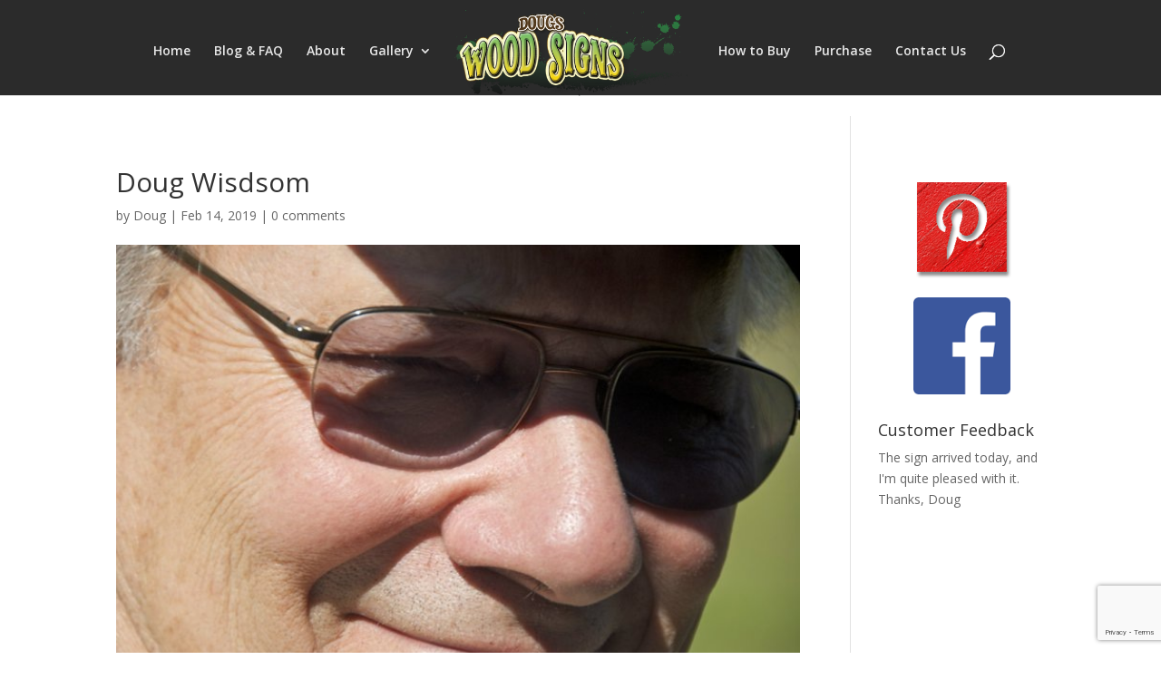

--- FILE ---
content_type: text/html; charset=utf-8
request_url: https://www.google.com/recaptcha/enterprise/anchor?ar=1&k=6Lc7bwAoAAAAAHYhOgZJQx6cfdarp7JDRbvWk7BH&co=aHR0cHM6Ly9kb3Vnc3dvb2RzaWducy5jb206NDQz&hl=en&v=PoyoqOPhxBO7pBk68S4YbpHZ&size=invisible&anchor-ms=20000&execute-ms=30000&cb=jvq4zcn67k01
body_size: 48482
content:
<!DOCTYPE HTML><html dir="ltr" lang="en"><head><meta http-equiv="Content-Type" content="text/html; charset=UTF-8">
<meta http-equiv="X-UA-Compatible" content="IE=edge">
<title>reCAPTCHA</title>
<style type="text/css">
/* cyrillic-ext */
@font-face {
  font-family: 'Roboto';
  font-style: normal;
  font-weight: 400;
  font-stretch: 100%;
  src: url(//fonts.gstatic.com/s/roboto/v48/KFO7CnqEu92Fr1ME7kSn66aGLdTylUAMa3GUBHMdazTgWw.woff2) format('woff2');
  unicode-range: U+0460-052F, U+1C80-1C8A, U+20B4, U+2DE0-2DFF, U+A640-A69F, U+FE2E-FE2F;
}
/* cyrillic */
@font-face {
  font-family: 'Roboto';
  font-style: normal;
  font-weight: 400;
  font-stretch: 100%;
  src: url(//fonts.gstatic.com/s/roboto/v48/KFO7CnqEu92Fr1ME7kSn66aGLdTylUAMa3iUBHMdazTgWw.woff2) format('woff2');
  unicode-range: U+0301, U+0400-045F, U+0490-0491, U+04B0-04B1, U+2116;
}
/* greek-ext */
@font-face {
  font-family: 'Roboto';
  font-style: normal;
  font-weight: 400;
  font-stretch: 100%;
  src: url(//fonts.gstatic.com/s/roboto/v48/KFO7CnqEu92Fr1ME7kSn66aGLdTylUAMa3CUBHMdazTgWw.woff2) format('woff2');
  unicode-range: U+1F00-1FFF;
}
/* greek */
@font-face {
  font-family: 'Roboto';
  font-style: normal;
  font-weight: 400;
  font-stretch: 100%;
  src: url(//fonts.gstatic.com/s/roboto/v48/KFO7CnqEu92Fr1ME7kSn66aGLdTylUAMa3-UBHMdazTgWw.woff2) format('woff2');
  unicode-range: U+0370-0377, U+037A-037F, U+0384-038A, U+038C, U+038E-03A1, U+03A3-03FF;
}
/* math */
@font-face {
  font-family: 'Roboto';
  font-style: normal;
  font-weight: 400;
  font-stretch: 100%;
  src: url(//fonts.gstatic.com/s/roboto/v48/KFO7CnqEu92Fr1ME7kSn66aGLdTylUAMawCUBHMdazTgWw.woff2) format('woff2');
  unicode-range: U+0302-0303, U+0305, U+0307-0308, U+0310, U+0312, U+0315, U+031A, U+0326-0327, U+032C, U+032F-0330, U+0332-0333, U+0338, U+033A, U+0346, U+034D, U+0391-03A1, U+03A3-03A9, U+03B1-03C9, U+03D1, U+03D5-03D6, U+03F0-03F1, U+03F4-03F5, U+2016-2017, U+2034-2038, U+203C, U+2040, U+2043, U+2047, U+2050, U+2057, U+205F, U+2070-2071, U+2074-208E, U+2090-209C, U+20D0-20DC, U+20E1, U+20E5-20EF, U+2100-2112, U+2114-2115, U+2117-2121, U+2123-214F, U+2190, U+2192, U+2194-21AE, U+21B0-21E5, U+21F1-21F2, U+21F4-2211, U+2213-2214, U+2216-22FF, U+2308-230B, U+2310, U+2319, U+231C-2321, U+2336-237A, U+237C, U+2395, U+239B-23B7, U+23D0, U+23DC-23E1, U+2474-2475, U+25AF, U+25B3, U+25B7, U+25BD, U+25C1, U+25CA, U+25CC, U+25FB, U+266D-266F, U+27C0-27FF, U+2900-2AFF, U+2B0E-2B11, U+2B30-2B4C, U+2BFE, U+3030, U+FF5B, U+FF5D, U+1D400-1D7FF, U+1EE00-1EEFF;
}
/* symbols */
@font-face {
  font-family: 'Roboto';
  font-style: normal;
  font-weight: 400;
  font-stretch: 100%;
  src: url(//fonts.gstatic.com/s/roboto/v48/KFO7CnqEu92Fr1ME7kSn66aGLdTylUAMaxKUBHMdazTgWw.woff2) format('woff2');
  unicode-range: U+0001-000C, U+000E-001F, U+007F-009F, U+20DD-20E0, U+20E2-20E4, U+2150-218F, U+2190, U+2192, U+2194-2199, U+21AF, U+21E6-21F0, U+21F3, U+2218-2219, U+2299, U+22C4-22C6, U+2300-243F, U+2440-244A, U+2460-24FF, U+25A0-27BF, U+2800-28FF, U+2921-2922, U+2981, U+29BF, U+29EB, U+2B00-2BFF, U+4DC0-4DFF, U+FFF9-FFFB, U+10140-1018E, U+10190-1019C, U+101A0, U+101D0-101FD, U+102E0-102FB, U+10E60-10E7E, U+1D2C0-1D2D3, U+1D2E0-1D37F, U+1F000-1F0FF, U+1F100-1F1AD, U+1F1E6-1F1FF, U+1F30D-1F30F, U+1F315, U+1F31C, U+1F31E, U+1F320-1F32C, U+1F336, U+1F378, U+1F37D, U+1F382, U+1F393-1F39F, U+1F3A7-1F3A8, U+1F3AC-1F3AF, U+1F3C2, U+1F3C4-1F3C6, U+1F3CA-1F3CE, U+1F3D4-1F3E0, U+1F3ED, U+1F3F1-1F3F3, U+1F3F5-1F3F7, U+1F408, U+1F415, U+1F41F, U+1F426, U+1F43F, U+1F441-1F442, U+1F444, U+1F446-1F449, U+1F44C-1F44E, U+1F453, U+1F46A, U+1F47D, U+1F4A3, U+1F4B0, U+1F4B3, U+1F4B9, U+1F4BB, U+1F4BF, U+1F4C8-1F4CB, U+1F4D6, U+1F4DA, U+1F4DF, U+1F4E3-1F4E6, U+1F4EA-1F4ED, U+1F4F7, U+1F4F9-1F4FB, U+1F4FD-1F4FE, U+1F503, U+1F507-1F50B, U+1F50D, U+1F512-1F513, U+1F53E-1F54A, U+1F54F-1F5FA, U+1F610, U+1F650-1F67F, U+1F687, U+1F68D, U+1F691, U+1F694, U+1F698, U+1F6AD, U+1F6B2, U+1F6B9-1F6BA, U+1F6BC, U+1F6C6-1F6CF, U+1F6D3-1F6D7, U+1F6E0-1F6EA, U+1F6F0-1F6F3, U+1F6F7-1F6FC, U+1F700-1F7FF, U+1F800-1F80B, U+1F810-1F847, U+1F850-1F859, U+1F860-1F887, U+1F890-1F8AD, U+1F8B0-1F8BB, U+1F8C0-1F8C1, U+1F900-1F90B, U+1F93B, U+1F946, U+1F984, U+1F996, U+1F9E9, U+1FA00-1FA6F, U+1FA70-1FA7C, U+1FA80-1FA89, U+1FA8F-1FAC6, U+1FACE-1FADC, U+1FADF-1FAE9, U+1FAF0-1FAF8, U+1FB00-1FBFF;
}
/* vietnamese */
@font-face {
  font-family: 'Roboto';
  font-style: normal;
  font-weight: 400;
  font-stretch: 100%;
  src: url(//fonts.gstatic.com/s/roboto/v48/KFO7CnqEu92Fr1ME7kSn66aGLdTylUAMa3OUBHMdazTgWw.woff2) format('woff2');
  unicode-range: U+0102-0103, U+0110-0111, U+0128-0129, U+0168-0169, U+01A0-01A1, U+01AF-01B0, U+0300-0301, U+0303-0304, U+0308-0309, U+0323, U+0329, U+1EA0-1EF9, U+20AB;
}
/* latin-ext */
@font-face {
  font-family: 'Roboto';
  font-style: normal;
  font-weight: 400;
  font-stretch: 100%;
  src: url(//fonts.gstatic.com/s/roboto/v48/KFO7CnqEu92Fr1ME7kSn66aGLdTylUAMa3KUBHMdazTgWw.woff2) format('woff2');
  unicode-range: U+0100-02BA, U+02BD-02C5, U+02C7-02CC, U+02CE-02D7, U+02DD-02FF, U+0304, U+0308, U+0329, U+1D00-1DBF, U+1E00-1E9F, U+1EF2-1EFF, U+2020, U+20A0-20AB, U+20AD-20C0, U+2113, U+2C60-2C7F, U+A720-A7FF;
}
/* latin */
@font-face {
  font-family: 'Roboto';
  font-style: normal;
  font-weight: 400;
  font-stretch: 100%;
  src: url(//fonts.gstatic.com/s/roboto/v48/KFO7CnqEu92Fr1ME7kSn66aGLdTylUAMa3yUBHMdazQ.woff2) format('woff2');
  unicode-range: U+0000-00FF, U+0131, U+0152-0153, U+02BB-02BC, U+02C6, U+02DA, U+02DC, U+0304, U+0308, U+0329, U+2000-206F, U+20AC, U+2122, U+2191, U+2193, U+2212, U+2215, U+FEFF, U+FFFD;
}
/* cyrillic-ext */
@font-face {
  font-family: 'Roboto';
  font-style: normal;
  font-weight: 500;
  font-stretch: 100%;
  src: url(//fonts.gstatic.com/s/roboto/v48/KFO7CnqEu92Fr1ME7kSn66aGLdTylUAMa3GUBHMdazTgWw.woff2) format('woff2');
  unicode-range: U+0460-052F, U+1C80-1C8A, U+20B4, U+2DE0-2DFF, U+A640-A69F, U+FE2E-FE2F;
}
/* cyrillic */
@font-face {
  font-family: 'Roboto';
  font-style: normal;
  font-weight: 500;
  font-stretch: 100%;
  src: url(//fonts.gstatic.com/s/roboto/v48/KFO7CnqEu92Fr1ME7kSn66aGLdTylUAMa3iUBHMdazTgWw.woff2) format('woff2');
  unicode-range: U+0301, U+0400-045F, U+0490-0491, U+04B0-04B1, U+2116;
}
/* greek-ext */
@font-face {
  font-family: 'Roboto';
  font-style: normal;
  font-weight: 500;
  font-stretch: 100%;
  src: url(//fonts.gstatic.com/s/roboto/v48/KFO7CnqEu92Fr1ME7kSn66aGLdTylUAMa3CUBHMdazTgWw.woff2) format('woff2');
  unicode-range: U+1F00-1FFF;
}
/* greek */
@font-face {
  font-family: 'Roboto';
  font-style: normal;
  font-weight: 500;
  font-stretch: 100%;
  src: url(//fonts.gstatic.com/s/roboto/v48/KFO7CnqEu92Fr1ME7kSn66aGLdTylUAMa3-UBHMdazTgWw.woff2) format('woff2');
  unicode-range: U+0370-0377, U+037A-037F, U+0384-038A, U+038C, U+038E-03A1, U+03A3-03FF;
}
/* math */
@font-face {
  font-family: 'Roboto';
  font-style: normal;
  font-weight: 500;
  font-stretch: 100%;
  src: url(//fonts.gstatic.com/s/roboto/v48/KFO7CnqEu92Fr1ME7kSn66aGLdTylUAMawCUBHMdazTgWw.woff2) format('woff2');
  unicode-range: U+0302-0303, U+0305, U+0307-0308, U+0310, U+0312, U+0315, U+031A, U+0326-0327, U+032C, U+032F-0330, U+0332-0333, U+0338, U+033A, U+0346, U+034D, U+0391-03A1, U+03A3-03A9, U+03B1-03C9, U+03D1, U+03D5-03D6, U+03F0-03F1, U+03F4-03F5, U+2016-2017, U+2034-2038, U+203C, U+2040, U+2043, U+2047, U+2050, U+2057, U+205F, U+2070-2071, U+2074-208E, U+2090-209C, U+20D0-20DC, U+20E1, U+20E5-20EF, U+2100-2112, U+2114-2115, U+2117-2121, U+2123-214F, U+2190, U+2192, U+2194-21AE, U+21B0-21E5, U+21F1-21F2, U+21F4-2211, U+2213-2214, U+2216-22FF, U+2308-230B, U+2310, U+2319, U+231C-2321, U+2336-237A, U+237C, U+2395, U+239B-23B7, U+23D0, U+23DC-23E1, U+2474-2475, U+25AF, U+25B3, U+25B7, U+25BD, U+25C1, U+25CA, U+25CC, U+25FB, U+266D-266F, U+27C0-27FF, U+2900-2AFF, U+2B0E-2B11, U+2B30-2B4C, U+2BFE, U+3030, U+FF5B, U+FF5D, U+1D400-1D7FF, U+1EE00-1EEFF;
}
/* symbols */
@font-face {
  font-family: 'Roboto';
  font-style: normal;
  font-weight: 500;
  font-stretch: 100%;
  src: url(//fonts.gstatic.com/s/roboto/v48/KFO7CnqEu92Fr1ME7kSn66aGLdTylUAMaxKUBHMdazTgWw.woff2) format('woff2');
  unicode-range: U+0001-000C, U+000E-001F, U+007F-009F, U+20DD-20E0, U+20E2-20E4, U+2150-218F, U+2190, U+2192, U+2194-2199, U+21AF, U+21E6-21F0, U+21F3, U+2218-2219, U+2299, U+22C4-22C6, U+2300-243F, U+2440-244A, U+2460-24FF, U+25A0-27BF, U+2800-28FF, U+2921-2922, U+2981, U+29BF, U+29EB, U+2B00-2BFF, U+4DC0-4DFF, U+FFF9-FFFB, U+10140-1018E, U+10190-1019C, U+101A0, U+101D0-101FD, U+102E0-102FB, U+10E60-10E7E, U+1D2C0-1D2D3, U+1D2E0-1D37F, U+1F000-1F0FF, U+1F100-1F1AD, U+1F1E6-1F1FF, U+1F30D-1F30F, U+1F315, U+1F31C, U+1F31E, U+1F320-1F32C, U+1F336, U+1F378, U+1F37D, U+1F382, U+1F393-1F39F, U+1F3A7-1F3A8, U+1F3AC-1F3AF, U+1F3C2, U+1F3C4-1F3C6, U+1F3CA-1F3CE, U+1F3D4-1F3E0, U+1F3ED, U+1F3F1-1F3F3, U+1F3F5-1F3F7, U+1F408, U+1F415, U+1F41F, U+1F426, U+1F43F, U+1F441-1F442, U+1F444, U+1F446-1F449, U+1F44C-1F44E, U+1F453, U+1F46A, U+1F47D, U+1F4A3, U+1F4B0, U+1F4B3, U+1F4B9, U+1F4BB, U+1F4BF, U+1F4C8-1F4CB, U+1F4D6, U+1F4DA, U+1F4DF, U+1F4E3-1F4E6, U+1F4EA-1F4ED, U+1F4F7, U+1F4F9-1F4FB, U+1F4FD-1F4FE, U+1F503, U+1F507-1F50B, U+1F50D, U+1F512-1F513, U+1F53E-1F54A, U+1F54F-1F5FA, U+1F610, U+1F650-1F67F, U+1F687, U+1F68D, U+1F691, U+1F694, U+1F698, U+1F6AD, U+1F6B2, U+1F6B9-1F6BA, U+1F6BC, U+1F6C6-1F6CF, U+1F6D3-1F6D7, U+1F6E0-1F6EA, U+1F6F0-1F6F3, U+1F6F7-1F6FC, U+1F700-1F7FF, U+1F800-1F80B, U+1F810-1F847, U+1F850-1F859, U+1F860-1F887, U+1F890-1F8AD, U+1F8B0-1F8BB, U+1F8C0-1F8C1, U+1F900-1F90B, U+1F93B, U+1F946, U+1F984, U+1F996, U+1F9E9, U+1FA00-1FA6F, U+1FA70-1FA7C, U+1FA80-1FA89, U+1FA8F-1FAC6, U+1FACE-1FADC, U+1FADF-1FAE9, U+1FAF0-1FAF8, U+1FB00-1FBFF;
}
/* vietnamese */
@font-face {
  font-family: 'Roboto';
  font-style: normal;
  font-weight: 500;
  font-stretch: 100%;
  src: url(//fonts.gstatic.com/s/roboto/v48/KFO7CnqEu92Fr1ME7kSn66aGLdTylUAMa3OUBHMdazTgWw.woff2) format('woff2');
  unicode-range: U+0102-0103, U+0110-0111, U+0128-0129, U+0168-0169, U+01A0-01A1, U+01AF-01B0, U+0300-0301, U+0303-0304, U+0308-0309, U+0323, U+0329, U+1EA0-1EF9, U+20AB;
}
/* latin-ext */
@font-face {
  font-family: 'Roboto';
  font-style: normal;
  font-weight: 500;
  font-stretch: 100%;
  src: url(//fonts.gstatic.com/s/roboto/v48/KFO7CnqEu92Fr1ME7kSn66aGLdTylUAMa3KUBHMdazTgWw.woff2) format('woff2');
  unicode-range: U+0100-02BA, U+02BD-02C5, U+02C7-02CC, U+02CE-02D7, U+02DD-02FF, U+0304, U+0308, U+0329, U+1D00-1DBF, U+1E00-1E9F, U+1EF2-1EFF, U+2020, U+20A0-20AB, U+20AD-20C0, U+2113, U+2C60-2C7F, U+A720-A7FF;
}
/* latin */
@font-face {
  font-family: 'Roboto';
  font-style: normal;
  font-weight: 500;
  font-stretch: 100%;
  src: url(//fonts.gstatic.com/s/roboto/v48/KFO7CnqEu92Fr1ME7kSn66aGLdTylUAMa3yUBHMdazQ.woff2) format('woff2');
  unicode-range: U+0000-00FF, U+0131, U+0152-0153, U+02BB-02BC, U+02C6, U+02DA, U+02DC, U+0304, U+0308, U+0329, U+2000-206F, U+20AC, U+2122, U+2191, U+2193, U+2212, U+2215, U+FEFF, U+FFFD;
}
/* cyrillic-ext */
@font-face {
  font-family: 'Roboto';
  font-style: normal;
  font-weight: 900;
  font-stretch: 100%;
  src: url(//fonts.gstatic.com/s/roboto/v48/KFO7CnqEu92Fr1ME7kSn66aGLdTylUAMa3GUBHMdazTgWw.woff2) format('woff2');
  unicode-range: U+0460-052F, U+1C80-1C8A, U+20B4, U+2DE0-2DFF, U+A640-A69F, U+FE2E-FE2F;
}
/* cyrillic */
@font-face {
  font-family: 'Roboto';
  font-style: normal;
  font-weight: 900;
  font-stretch: 100%;
  src: url(//fonts.gstatic.com/s/roboto/v48/KFO7CnqEu92Fr1ME7kSn66aGLdTylUAMa3iUBHMdazTgWw.woff2) format('woff2');
  unicode-range: U+0301, U+0400-045F, U+0490-0491, U+04B0-04B1, U+2116;
}
/* greek-ext */
@font-face {
  font-family: 'Roboto';
  font-style: normal;
  font-weight: 900;
  font-stretch: 100%;
  src: url(//fonts.gstatic.com/s/roboto/v48/KFO7CnqEu92Fr1ME7kSn66aGLdTylUAMa3CUBHMdazTgWw.woff2) format('woff2');
  unicode-range: U+1F00-1FFF;
}
/* greek */
@font-face {
  font-family: 'Roboto';
  font-style: normal;
  font-weight: 900;
  font-stretch: 100%;
  src: url(//fonts.gstatic.com/s/roboto/v48/KFO7CnqEu92Fr1ME7kSn66aGLdTylUAMa3-UBHMdazTgWw.woff2) format('woff2');
  unicode-range: U+0370-0377, U+037A-037F, U+0384-038A, U+038C, U+038E-03A1, U+03A3-03FF;
}
/* math */
@font-face {
  font-family: 'Roboto';
  font-style: normal;
  font-weight: 900;
  font-stretch: 100%;
  src: url(//fonts.gstatic.com/s/roboto/v48/KFO7CnqEu92Fr1ME7kSn66aGLdTylUAMawCUBHMdazTgWw.woff2) format('woff2');
  unicode-range: U+0302-0303, U+0305, U+0307-0308, U+0310, U+0312, U+0315, U+031A, U+0326-0327, U+032C, U+032F-0330, U+0332-0333, U+0338, U+033A, U+0346, U+034D, U+0391-03A1, U+03A3-03A9, U+03B1-03C9, U+03D1, U+03D5-03D6, U+03F0-03F1, U+03F4-03F5, U+2016-2017, U+2034-2038, U+203C, U+2040, U+2043, U+2047, U+2050, U+2057, U+205F, U+2070-2071, U+2074-208E, U+2090-209C, U+20D0-20DC, U+20E1, U+20E5-20EF, U+2100-2112, U+2114-2115, U+2117-2121, U+2123-214F, U+2190, U+2192, U+2194-21AE, U+21B0-21E5, U+21F1-21F2, U+21F4-2211, U+2213-2214, U+2216-22FF, U+2308-230B, U+2310, U+2319, U+231C-2321, U+2336-237A, U+237C, U+2395, U+239B-23B7, U+23D0, U+23DC-23E1, U+2474-2475, U+25AF, U+25B3, U+25B7, U+25BD, U+25C1, U+25CA, U+25CC, U+25FB, U+266D-266F, U+27C0-27FF, U+2900-2AFF, U+2B0E-2B11, U+2B30-2B4C, U+2BFE, U+3030, U+FF5B, U+FF5D, U+1D400-1D7FF, U+1EE00-1EEFF;
}
/* symbols */
@font-face {
  font-family: 'Roboto';
  font-style: normal;
  font-weight: 900;
  font-stretch: 100%;
  src: url(//fonts.gstatic.com/s/roboto/v48/KFO7CnqEu92Fr1ME7kSn66aGLdTylUAMaxKUBHMdazTgWw.woff2) format('woff2');
  unicode-range: U+0001-000C, U+000E-001F, U+007F-009F, U+20DD-20E0, U+20E2-20E4, U+2150-218F, U+2190, U+2192, U+2194-2199, U+21AF, U+21E6-21F0, U+21F3, U+2218-2219, U+2299, U+22C4-22C6, U+2300-243F, U+2440-244A, U+2460-24FF, U+25A0-27BF, U+2800-28FF, U+2921-2922, U+2981, U+29BF, U+29EB, U+2B00-2BFF, U+4DC0-4DFF, U+FFF9-FFFB, U+10140-1018E, U+10190-1019C, U+101A0, U+101D0-101FD, U+102E0-102FB, U+10E60-10E7E, U+1D2C0-1D2D3, U+1D2E0-1D37F, U+1F000-1F0FF, U+1F100-1F1AD, U+1F1E6-1F1FF, U+1F30D-1F30F, U+1F315, U+1F31C, U+1F31E, U+1F320-1F32C, U+1F336, U+1F378, U+1F37D, U+1F382, U+1F393-1F39F, U+1F3A7-1F3A8, U+1F3AC-1F3AF, U+1F3C2, U+1F3C4-1F3C6, U+1F3CA-1F3CE, U+1F3D4-1F3E0, U+1F3ED, U+1F3F1-1F3F3, U+1F3F5-1F3F7, U+1F408, U+1F415, U+1F41F, U+1F426, U+1F43F, U+1F441-1F442, U+1F444, U+1F446-1F449, U+1F44C-1F44E, U+1F453, U+1F46A, U+1F47D, U+1F4A3, U+1F4B0, U+1F4B3, U+1F4B9, U+1F4BB, U+1F4BF, U+1F4C8-1F4CB, U+1F4D6, U+1F4DA, U+1F4DF, U+1F4E3-1F4E6, U+1F4EA-1F4ED, U+1F4F7, U+1F4F9-1F4FB, U+1F4FD-1F4FE, U+1F503, U+1F507-1F50B, U+1F50D, U+1F512-1F513, U+1F53E-1F54A, U+1F54F-1F5FA, U+1F610, U+1F650-1F67F, U+1F687, U+1F68D, U+1F691, U+1F694, U+1F698, U+1F6AD, U+1F6B2, U+1F6B9-1F6BA, U+1F6BC, U+1F6C6-1F6CF, U+1F6D3-1F6D7, U+1F6E0-1F6EA, U+1F6F0-1F6F3, U+1F6F7-1F6FC, U+1F700-1F7FF, U+1F800-1F80B, U+1F810-1F847, U+1F850-1F859, U+1F860-1F887, U+1F890-1F8AD, U+1F8B0-1F8BB, U+1F8C0-1F8C1, U+1F900-1F90B, U+1F93B, U+1F946, U+1F984, U+1F996, U+1F9E9, U+1FA00-1FA6F, U+1FA70-1FA7C, U+1FA80-1FA89, U+1FA8F-1FAC6, U+1FACE-1FADC, U+1FADF-1FAE9, U+1FAF0-1FAF8, U+1FB00-1FBFF;
}
/* vietnamese */
@font-face {
  font-family: 'Roboto';
  font-style: normal;
  font-weight: 900;
  font-stretch: 100%;
  src: url(//fonts.gstatic.com/s/roboto/v48/KFO7CnqEu92Fr1ME7kSn66aGLdTylUAMa3OUBHMdazTgWw.woff2) format('woff2');
  unicode-range: U+0102-0103, U+0110-0111, U+0128-0129, U+0168-0169, U+01A0-01A1, U+01AF-01B0, U+0300-0301, U+0303-0304, U+0308-0309, U+0323, U+0329, U+1EA0-1EF9, U+20AB;
}
/* latin-ext */
@font-face {
  font-family: 'Roboto';
  font-style: normal;
  font-weight: 900;
  font-stretch: 100%;
  src: url(//fonts.gstatic.com/s/roboto/v48/KFO7CnqEu92Fr1ME7kSn66aGLdTylUAMa3KUBHMdazTgWw.woff2) format('woff2');
  unicode-range: U+0100-02BA, U+02BD-02C5, U+02C7-02CC, U+02CE-02D7, U+02DD-02FF, U+0304, U+0308, U+0329, U+1D00-1DBF, U+1E00-1E9F, U+1EF2-1EFF, U+2020, U+20A0-20AB, U+20AD-20C0, U+2113, U+2C60-2C7F, U+A720-A7FF;
}
/* latin */
@font-face {
  font-family: 'Roboto';
  font-style: normal;
  font-weight: 900;
  font-stretch: 100%;
  src: url(//fonts.gstatic.com/s/roboto/v48/KFO7CnqEu92Fr1ME7kSn66aGLdTylUAMa3yUBHMdazQ.woff2) format('woff2');
  unicode-range: U+0000-00FF, U+0131, U+0152-0153, U+02BB-02BC, U+02C6, U+02DA, U+02DC, U+0304, U+0308, U+0329, U+2000-206F, U+20AC, U+2122, U+2191, U+2193, U+2212, U+2215, U+FEFF, U+FFFD;
}

</style>
<link rel="stylesheet" type="text/css" href="https://www.gstatic.com/recaptcha/releases/PoyoqOPhxBO7pBk68S4YbpHZ/styles__ltr.css">
<script nonce="vbj4pV9D6ajr567xoG4xvg" type="text/javascript">window['__recaptcha_api'] = 'https://www.google.com/recaptcha/enterprise/';</script>
<script type="text/javascript" src="https://www.gstatic.com/recaptcha/releases/PoyoqOPhxBO7pBk68S4YbpHZ/recaptcha__en.js" nonce="vbj4pV9D6ajr567xoG4xvg">
      
    </script></head>
<body><div id="rc-anchor-alert" class="rc-anchor-alert"></div>
<input type="hidden" id="recaptcha-token" value="[base64]">
<script type="text/javascript" nonce="vbj4pV9D6ajr567xoG4xvg">
      recaptcha.anchor.Main.init("[\x22ainput\x22,[\x22bgdata\x22,\x22\x22,\[base64]/[base64]/UltIKytdPWE6KGE8MjA0OD9SW0grK109YT4+NnwxOTI6KChhJjY0NTEyKT09NTUyOTYmJnErMTxoLmxlbmd0aCYmKGguY2hhckNvZGVBdChxKzEpJjY0NTEyKT09NTYzMjA/[base64]/MjU1OlI/[base64]/[base64]/[base64]/[base64]/[base64]/[base64]/[base64]/[base64]/[base64]/[base64]\x22,\[base64]\\u003d\x22,\x22FMKnYw7DmMKlK13Co8K9JMOBEFDDosKHw4doBcKXw5pSwprDoFFnw77Ct3PDiF/Ck8KKw4nClCZBCsOCw44pTwXCh8K9M3Q1w7w6G8OPRRd8QsODwrl1VMKmw6vDnl/[base64]/[base64]/Dj8O9wp7CtcOfSAg3w6XCnsOhw4XDvSIPNCNuw4/DjcOvCm/DpHTDrsOoRUfCicODbMKiwp/Dp8Ofw6XCjMKJwo1yw7c9wqdkw5LDpl3CsETDsnrDicKtw4PDhyJRwrZNYsK9OsKcIMOewoPCl8KEXcKgwqFJNW50LcKHL8OCw5QVwqZPQ8KBwqALQxFCw55EWMK0wrkNw6HDtU9pYgPDtcOKwq/Co8OyOxrCmsOmwq81wqErw6heJ8O2Z3lCKsOmQcKwC8OqFwrCvlEFw5PDkVEfw5Bjwr0Uw6DCtHMcLcO3wpLDpEg0w7vCklzCncKaLG3Dl8OBJ1hxdXMRDMKowpPDtXPCgsOow43DslnDvcOyRArDoxBCwqtbw65lwr7CgMKMwogqCsKVSRvCjC/CqinCiADDiXkPw5/DmcKuADIew40tfMO9wrIAY8O5T3ZnQMOOPcOFSMOXwp7CnGzCj0YuB8ORKwjCqsK/wpjDv2VZwp59HsOAPcOfw7HDuTRsw4HDr1pGw6DCksKswrDDrcOPwqPCnVzDtChHw5/CsDXCo8KAAHwBw5nDl8K/PnbCu8Ktw4UWBFTDvnTCgsKVwrLCmzcLwrPCuj7CpMOxw545wrQHw7/DrQMeFsKvw7bDj2goP8OfZcKcNw7DisKfSCzCgcKVw4crwokwLQHCisOtwpJ4YsOJwpsMWsOlSsOoGMOGCyZ3w7kgwrUfw7PDmGPDmj/ChcKcwrjCh8KFOsKxw7/Cti/Dn8OtXsOZXBcFEjkxEsKzwqjCriBaw5rCqFnCkjnCtB8uwrfDisKkw4VFHlATw6jCulHDrsK9JBMSwrVvb8Kzw5Iawokmw7vDukHDqnwCw6UBwpI7w7DDq8O0woLDssKGw4QJFcKyw6XCmn7DnsOuf2XCl0rCr8OLFQjCuMKmZ1/ChMO8wpwTIhw0woTDhEgRd8ODWcOGwrfCpWzCk8KiWMOzwqfDqD9PMT/CsT3DisKuwptlwoLCq8OEwrLDgQrDgcOdwoDCnSIRwp/CkSPDtsKjXCQSATbDv8OySSPDqsOSw6ACw6HCqGgyw59Jw6bCvCHCmMKnw4/DqMOQPsOkLcOVBsOkEcKFw4dfYsOgw4fDtjJpDsO8dcK6UMO7AcO7Ui7CjMKAwpMcRhbCoyjDvsOOw43Clyo9wpUNwqzDrDTCqlR/wrjDgcK+w7rDhHN8w71wFMK+PsOOwq5tZMKkBG05w7nCqi7DrcKswqcUNsKWCAUhwqwDw6dQIz/Cox0Cw55kw5JRw7/[base64]/CoWw/[base64]/Cu8OxYn4Aw4XCvcOaw4XDksO5fjd+wqokwoLCgBc5YzXDkzHCq8OiwpDCniB3GMKFKsOswojDoWTCnGTCi8KUMFhUw7tKBU3DrsOrbMOPw5rDgWzCosKIw4IsZV9Mw7/Cr8OTwp8Gw7PDpEvDiA3DmWsKw4TDhMKow6rDp8KNw4PCtighw48/SsKJAlLCkwDDplQ5wogCNls3LsKKwrtiLHIUTlDCoCfCgsKOBMKwR0jClxNtw7pVw6zCsG9Dw7ABTyHCqcKgwqp4w73CqcOMc3o2wqzDlMKow5tyDcKpw5Vww5DDgsOSwp4bw7Z/[base64]/IComDsK5csOcw6bDvUsFGMOAM8OGwofCg0bDncO8UMKQER/[base64]/woI0wpHChsKewoAHw57DmsOEw7fDncOsdMO2J3/Dm2EDwrrCscKTwqRJwrjCmMOFw78kEiPCvcO5w5ITwq9twovCtD1Kw6cBwrXDmEFxwpBjMEPCg8Kvw4sMbk8MwrfDl8KkF0xRKcKOw45dw65saSp5acONwrUpGlpGYWATwptwUcOEw75wwpQyw4HCnMKqw4F5FsK8SUrDn8Ovw7/CuMKhw7FpIMKuVsOxw4TCvBEzA8KSw7zDpcKYwq8CwpPDuAQaYsKqbk4JScO6w4MKQMO/VsOUW1nCtW9cGMK4TDLChMO0CAzCm8Kew6LDg8KiP8O2wrTDo0jCsMO/[base64]/[base64]/[base64]/CssOOw5zCjTdXbMK2WsKkCCfDjGPCqsO2wr7Dq8KWwrDDtsOCW1Jew64kbyJNGcO8JTfDhsO9e8KVZMK9w5LCkkjDlgAywrh6w68bw7/[base64]/DvAbDswMww7YpIDjCslrCs8OmwpNQW3AXw6HCi8KPw7zCqMK/MCY/w74Owqd9KTxaS8KaTQLCt8OlwqzCnMOZw4XCkcOdwpbCm2jCssOoTwTCmw4vIVhBwqPDq8OaB8KNHMKzCUDDrcKQw78sQMK9YH8oX8OyQ8OkbF/CpzPDiMKHwo/CnsODX8Ocw53DgcOrw6nChG4/w55ew6M+Pi0vUl1vwoPDp0bCgHLCvATDjzHDj0PCrxvDncO9woEYdFLDgk4nXcKlwqldwoTDn8KJwpAHw7QLH8OKFcKMwppnXMOBwpvCucKuw4hqw5FpwqgiwrNnIcOawr9kERHCrXk/w6TDsxvCmMOfwqwxGnnCryNmwoc7wrhVEsKSacOEwoEqw5lMw5tMwodWO0/DuS7CqCHDvkBvw7LDrMKRbcOuw5LDtcK9wpfDnMK5woTDo8KZw5TDkcO8TlxcdhVDwrzCiElVcsOeY8OQCsKHw4IXwozDkH92wqcxwqtrwrxWdFA1w54mQVYSR8KDH8OkYVspw4rCt8OUwq/DlTgpXsO2YTvCqMOhM8KXaF3Cu8KFw54SP8KeE8Kvw6V0dsORbMOswrE+w41dw6HDuMOOwqXCuBHDnMKCw4h8DMKNG8KOT8Kfa0nDlcOGYBVXficNw419wrPDv8KkwqRCw4DCkCg1w7TCucOtwo/DuMObw7rCt8KNPcKkNsOtRyUQUMOAccK4MMKlw6cBwpV6UA8VacOew7gdaMKsw4LDj8OKwr8tLTDCtcOlE8Owwq7Dnj/[base64]/CucKHOzBrw6zCvcKKw79Iw7MUwpTCtUx6w6YPOD9OwqjDlcK8wpLCs0vDvQxNUsKVJMO9wqTCtsO2w6UPPVNHSDkvYMOFUcKsMcORCVvDl8KLZ8K2LsKdwpbDgAfCiw4rUWIww4/[base64]/CsUjDpmbDu8K9w6rCmcKLwp8Aw5RCOsOFw4XCi8KDcmbDsRRrwrTDpH9Zw6ZpacO1VsKZETcJw79ZesOiwrrCksKvbcKgJ8KpwqxjTWnCjMK4CMKbX8KmFHg2w45ow4w9BMOXwpnCscOowop+DMObSTwHwo87w47Ci2DDkMKSw592wp/DqMKOMcKeMMKISSFAwqQRDzfDlcK9KBVBwrzCmsKjZMK3ACLCq3jCgTIVQsKGQcK/V8OnCMOWV8OiP8Krw5XCuhDDpkXDtcKNehrCrFnCocKWcMKlwp7CjsOTw5dnw77CiW0SW1LDqsKRwpzDsR/DkcKuwrMeLcOGJMK8TcOCw5Etw5/DlEXDiUXCol3Dnx7DmTvDqMO7wqBRw4vCj8KGwpRhwqgYwqEew4Uuw5PDocOUaj7DnW3CmwbCssOfYcOqcsKBIcOnaMOaIsKLNQBYdAHChsKDKMOfwqM/CR01X8KxwqpBBcOFPMOYVMKVw47DkcOSwr8OZsKOP3nCsDbDuEnDsXnCrhcewpYyWyszXsKUw7nDmXnDoXEQw4nDuhrDocKoZcOCwo5owoDDp8K6wrMSwrzCnMK3w5xYw6VVwonDmMO+wp/[base64]/CxUbwovCqFzDtMK8JgnCtsOkwrPCvsKwwpfDncK9wq0sw7zCqWjCmCLDv2PDs8K/aA/DjcK/[base64]/TgXCryjCusOgw5fDqQDCnWxjw49qUzMPKlRMWcK0wofDujzCkBnCpMOdw48cw512w4EmQcO4SsO0w408MGATSmjDlmwTW8OSwq59wr/[base64]/Cth3Cq8K6AFjDu2zDtcOSTRTDusOuXR3CqsO1I0AVw7HCsXrDvMOJXcKdXCLCpcKIw7nCrcKQwq3DuEYxd3hAYcKpC1t1wqhtWsOgwrZgbVR0w5rCgT0AOjJVwqnDh8OZNMOXw4dpw59+w7gFwpzDjy1hLzIIBm5FXVnCr8KwGDUiKQ/DkmLDqUbDhsOZBgB9EGl0OMKnwr7Cm3sJOBg6w4/CvsOlH8O8w78JasOiM0QVNwrDv8KoLGfDlmRJd8O7w6LCgcOxTcKwJcO8BzvDgMOgw53DogfDuENzasO7w7jDkcKVw6JXw58Lw5vCn1bDjThrIcODwobCksOVAxViKcKNw6hOw7fDtXTCp8K7ZB8Xw5gWwrd/a8KuaQUOT8OVVMO9w5/Cnx9OwqsEw7rDij4YwoMSw6DDoMKxf8KQw7PDpHZPw6tLP20Pw4PDnMKSwr7DusKcR1bDimnCscObYyYYM2TDr8K2OcOadRtAZxxwMSDDsMOfGCAUBF4rwoPCvRrDscOUw7xow4jChGsMwpg7wpd4eXXDtMOuF8O4wo/[base64]/Dg8K7RUAWVlVVX8OFOyhJw6IJf8O/wr5Ow5PChyIQwr3Cl8OSw7PDq8KUSsKTTCIbIAx2R2XCosK8PRpoJMKDWmLCr8Kcw5DDoEsDw4HCmsKpYxEuw68FK8KCJsKrSG7DhMKSwqgCSV7DucOVbsK4w48Ww4zDgjHCm0fDnhxQw6cGwp/DlMOzwooaBV/DrcOowq7DkClzw6LDhcKRCMKHw4DDvDfDrMOmwozCj8KawqzDkcO8wrTDk3HDuMOzw7piSGdUwp7Cl8OBw6nDiyUBOXfCi1pDX8KRKMO5w4rDtMKQwq5zwod1FsOGWyHCkivDhnXCqcKuAsOHw5FgFMOnbsOswpzCisOjFMOiaMKrw6zCvUVrF8KeXG/[base64]/PMO/wrjDuSvDjcOVw6zCj3bDucKwwppvJHTCmsOnOcKzWDVpw5tbw5TCg8OfwpTDscOtw5MKD8ONw59FKsOue2x0NlPCqWrDlRvDqMKFwpTCh8KUwqfCsCtzGsOIQSnDj8KmwrZ3JlvDulXDpAHDgMK/wqDDkcOZw7hID0/[base64]/DjRFxwrXDosKPXS7CrB14DzTCpsOCW8OUw7/Cn8OOwqU7IV/Cp8OPw7/CtsO/XsOlAnLCjV9zw6dUw77CgcK/wq7CmsK2SsOlw7NwwqZ6woPCoMOEVltjRVN1w5Zowpopwr/[base64]/XsKWIMKJeMKcJ8Ovw7dcEcOPw5sRwpnDpxVEwrEoLsK4wpUtOh1Gwr8ddzPCl1Z1w4NmN8O2wqnCs8K+ITIHwpZdDR7CgTHDtcKsw7ZOwrkaw7vDil7CjsOgwrHDocOdXUYHw6vCqB/[base64]/Co8O3azItXVtbGMKdScOaGhLClB1sQMK0MsK4X3kWwr/DncKld8KAw5tkd07DlVpcZ1jDhMONw73DvAHCpB/[base64]/DpCzCtETChMOPw5t0RxjDmcKNwoPClsOWwr7CiMOVw71fXsKgPglUwrrClMO0GgDCsFxyYMKpO3PDmcKQwpNVScKkwrg7w53DmsOuSzM9w4DCucKoOl4sw6nDixvDklXDr8OTV8OEPTQIw6/DjgjDlRLDuRpbw6ttFsOZwojDmw5lwpZkwpQwc8OUwpwzPX3DvTPDu8OiwpRUCsK9w5RPw4FkwqZbw5t/wpMTw63CvMK5CgjClV11w5gPwqPDh3HDnFVaw5MUwrlTw6ISwpjCpQ0lacOyfcOaw6LDo8OEw6R6woHDlcOSwo/CrnEPw6YkwqXDhwjCgl3DtELCpkLChcOAw53Dv8O1HSNIwrAiw73DtULCkcKVwo/DkgB/Hl7Do8K6ZlgrP8KoPSwrwoDDgx/Cn8KUGmnCkcOTK8OVwo3Cn8Ogw5DCjsKDwrTCkRVEwo4JGsKCwpY2wox9wrPCnAbDv8Ofc3zCs8OMdEPDpMOKandPDsOKUMOzwo/[base64]/DsMKZwoDCp8OkacOgwprCiGrCrFnCj3Ikw77DkXXCgMKXHWIKX8O/w5/DkwdSIjnDucOLF8K8wo/[base64]/DjibCmzlpaXvCvwLCuxjCvcOYJhDDosKhwr7DumRsw6pnw6/CkDbCtcKUOsOGw6/Dp8OCwoHCiQhHw4LDjQFWw7jCj8OYwqzCsBhuwrHCh3DCu8KpC8KKwpvCmkM7w7tjXkTDhMKIwqwKw6RrZ08hw4zDgl4iwqZcwrbCshMJFz5Yw5Y6wr/[base64]/DmRXDpcOFw5htwot3VMOZGMKhwokuw6UNwoLChgPDv8KROH5KwojCsw3CrETCs3LDrXrDjxfCs8ODwqoHdsOJW2VIK8KFUsKcBS12GBzDiQ/DqsORw5fCunUJwqsQbSMNwowcw6lfwpnChX7CpFxHw4RdGkTCs8Ksw6rCl8OUDVJ9Q8KbD3kmwqdvaMKQasOwf8Kgw65kw4jDjcKaw5N2w4lOacKFw6PCgX3DtjZmw7jCi8O9GcKKwqdsUkDCjhnDrsKOHcOrFsKEFxzCp1YlTMKQw6/Cg8K3wpsLw5PDpcKdGsOcYWp7JcO9DSo3GVvCscOCwocywqbDul/DscKeXMKCw6cwfMOvw4bCosKUYgPDtl/DtsKkM8Oww4zCsCXCsykuKsOSKcKzwrfDiyLDlsK3wqDCusKtwqcxCHzCtsOLA0kKZcKnwq8xw5k5wonCk01FwqYGwq/CvhYZTGQCI13CgsOwVcO/Zh4nw7xwR8OnwqMIacO/wpMZw6/DpXkvXcKmEG5RHsOYMzfCoXvDhMOpZDTClxEowoJ4aB4nwpTDhDPCun1uMXNbw4HCjm0bwoM4wrcmw64iA8Olw7vDs3TDusOcw7XDvsOsw4JkGsODwo8Ew5UCwqc7VsO0IMOCw6LDusKVw5vDtnrDpMOcw7fDvcKaw4N6fXQ5wo7CgEbDpcKlfFxWaMO0aysVw7/Cl8OMw6DCjxVwwrxlw4QqwrPCu8KoXW93woPClcOyWcO4wpNBP3HChsOuCzcGw61hSMK6wr3Dn2TDkkvClcOmRmbDhsOEw4TDpcOUU2rCqcOuw5FYZkDCjMKhwpRVwr/Cs1Z+VnLDnzbDosOjWh7Cl8KoBnNDFMOeA8KGJ8OBwqRCw5zCmjIzCMObHcOvCcOfQsO8QzPDt1DDu2TCgsKFKMKKZMK/w7ZsKcORfcKvwp4Zwq4AVVo5aMOmZxDCjsOjwpjCu8Ktwr3CocOFaMOfTsOAbcKSIMOQwqwHwq/Csi/[base64]/DmF9qw7lUwpNOLMOAw407FnjDm8K/[base64]/ZHDCglXDkmp/[base64]/DigjCgsOBwpLDlDTDlMOGH8K7dcOJaxRewoVPLlUkw5MKwqPCocKlwoModQHDoMOrwrnDj03CrcOXw7lHbsOwwq1WK8O6ZxfChwNlwpdbQx/DoH/Cp1nCu8O/[base64]/Ch8Kvwro+IxNLw4bCocO4w651w5jDncOEw5ACSMOCb0LDpDICeEzDjlHDlsOBwqs/wqIND3RzwpXClkduUU0GesOfwpjCkgjDhsORW8OyBxQrJiDCiF/CncOBw77CiSrDksKaPMKVw5MRw43DtcOQw4N+FMOIG8Olw4nCsSpuCyTDgiXDvX7Dn8KUJcOQLyssw6N5PEvCtMKANMKGw5EAwo83w50rwpHDlMKRwp7DlnczOlnCicOEw7/DssKLwpjDqyA/w45Ww4LDqWvCgsOFIcOhwp3DhsOdb8OvSnIoCcOowonDnzTDjsKHaMKVw5BfwqdJwr/DqsOFw6DDkF/DmMKwacKUwpPDuMOTdcK1w6F1w7oOw78xEMOxwo57w687YlDDsGjDn8KDVcOxwpzDvVXCtwZCQFHDoMOhwqrDrsORw7TClMO9woXDrWbCt0s8w5N3w4XDrMKQwrLDuMOVwrnCrAzDocOjJlBpdxpfw7TDohrDr8KyVMOaGcO4w4DCssOlCcK5w63CuwvDtMKBa8K3JC/Cpw4HwodzwotkRsOrwqHCijMkwokNITBowoPCsW3Dj8OJBMORw6TDvwY7TwXDqQJXSm7Djklaw5IvbsOnwocybsKSwroswrIiOcKgHMO7wr/DosOQwqRJKCjDiEfCkTYQH2Nmw7Muw47DsMKAw7YQNsOKwonCl17CiRXDoAbChMK7wqE9w53DiMOYMsKcU8K7w60Aw7tkawzCqsOhw6LCkMKTDjnDocKqw6bCty5Kw5VGw60uw6wMCTJrwpjDncK1SzM9w4JVbBFzJcKRc8OuwogNU0/DqcO4Z1jCmDsaIcO5f3LDk8OGDcKXdDF8XG7DosKkZmZqwqnCt07CjsK6Oh3CvsOYF3hWwpBWwrddwq0vw5F2HcOJdBjCisKqfsONdm1Jwr7CiCvCjsOdwoxAw54lIcOTwrF2wqNywrjCosK1wp9rFCB4w7vDo8OgTcORJ1XDgyJuwr/CpcKIw4IFECZfw4PCosOedg5AwoHDpsKgUcOYw6TDj3NUW0bCm8OxX8Kqw6XDuSfCi8Knwq/Cl8OAdWFeaMK6wrcDwoXCvsKOwrnCvirDssKnwq0tWsODwq5kPMK/wpMlEcKoXsKzw5RAa8KCPcOfw5PDsHsewrRYwpt0w7UYOMOmwolRw4YnwrZPw6LCn8KWwrhQTmLCmsK8w4UNFMKzw4YZw7gew7TCt3/[base64]/w5jDt2EHwoLCqzUpQStrbjpschhXw54vE8KTEMK1FTzDiXPCvcKmw5c4QjHDmm8hwp/CosKQwp/DiMKMw5/Dr8OVw54ow4jCjTXCtsKpTMOmwqFjw5llw6Z0IsOfFhLDsyJcw7rCg8OeUnXCoxBiwq4vGcKkw7PDjG/DssKydirCucKjdy/CncO2AinDmg3DiWd7a8Kqw4p9w43DjjHDsMK9wpzDocObWMKYw6Q1wprCscKQw4VDw7DCtsKFUcOqw7AJYcOCdiV6w53CgsO+woQDSybDokTDsnETdhIfwpLCtcK/[base64]/Do197wqLDq8KGUWLDpsK4wovCrz/DnMKvO3gyw49eF8OZwpRkw7jDsiHDnxs1UcOawq45F8KsZ0vCjjBsw6nCpsKhIMKnwrXCvH7CpsOuPBbCmzzCocKmAcKdR8K4wqfCvMKXZcOSw7TCtMKRwofDnR3Dr8O7VBNKTUvCv0N4wqQ+wr8Zw6HChVFOBcKke8ONLcO9w5UqXcK3w6DCqMK0fB/[base64]/CpMO7RcK1w5s9O8KHwpR1VxbDjxXCtS5dwp5Vw5PCjwPCvcKXw6vDtDvChnPDrDMXDcKwacKaw5B5V2fDm8O0bcKnwrvCjwsQw5zDosKPUxNmwqIRX8KEw6Vzw6nCpxTDmy/CnEHCmC5iwoJ/cUrCjDXCnMOpw6FscRrDu8KSUAc6wp/Dk8Ktw53DkAwSZcK+wrMMwqU/IcKVLMOzb8Kkw4M+NcOaGcKNTMO5w5/Cu8KQQ0lSdSEuIwtiwqA4wrHDgMK2P8O7Sy3DrMOPY1t6QsKCD8KNwoPDtcKRLD8mwr7DoSTDrVbCj8OIwq3Dth1/w4siBhjChiTDrcKTwr1fDCMlAj/DuEDCvyfCq8KLOcKPwpbCpxcOwqbCl8KLb8KaP8OOwqphT8OWRUQeFMO+wrtEJw1MKcObw7l4OWVHw73Dm1U+w6jDtsKoNMOuVljDlSYzYU7Drwd/V8OqesKcAsOcw5TDjMKyBzMDdsKjeCnDpsKwwphFSmIdUsOAChNQw6nDj8OYXcKEOcKnw4XCnMOBIMK8c8KSw4bCusOfwoUWw6bCrXw8bS13aMOMcMKfb0HDo8OVw4ofIDwQw7/[base64]/Dn1DCosKrwrpiwr/[base64]/wrbDn1fCsDTCpkxkR2soSMOqEMKiwqvCoHXDizDChcK3b29/bsKDQnIkw6pOcVJ2wpArwoTCl8KTw5rDgcO4WHdtw73CsMKyw6U8V8O6GlPDncKkw44/w5V8VgfChMKlKRpKdyLDlH/[base64]/CjnnDnMKrwqJ2KipQwrDCqsObwqLDsBo1UHs+bHLCj8KUwpXCvsOawr9yw7xvw67CmsOcwr94eEbDtk/Dvm8VcxHDu8KBFsKRSHx/w4HCnU40SjrCi8Kxwp8CRMKtaghfZ0hUw6xlwrbCucOuw4PDrRgvw67Du8OWw6LCmh0uWAVYwq7Dl01ewq8JO8KiWMOwdRF2wrzDrsOvTBVHdBnCgcOwWg/ClsOqXTAsUV8sw5d7bkbDjcKFRMKLwr1Xw7nDhcOOY1zDu0NkUnBYfcK5wrvCj2XCsMOMwp4qVUtdwqRpA8OPNMOwwopES2wQYcKvwpAkOl94ISnDnx3Dv8KTEcOAw5wMw6J4FsOBw4sPdMO7wpoNR27DtcKMAcOrw4/CisKfwo7CrmzCqcORwo51XMO9TsOmPwvDmgfCjsKVEkDDkcKkAMKVAF/Dj8OWIh8yw53Dj8OPN8OcPFrCgSDDjcK/[base64]/DuhRfw6AJTcKyH8KMDgHDgMORwofDmcKswqbDlMO0KcKyZsO/wqVLwo/Do8KywpIHwrDDgMK8JFzCmz0fwo/DqQ7CkXHCpMKLwroWwoTClm7CsitWL8OIw5nCv8OKOiLCtcOcwqc+w7vCihnCn8OXL8ODwrrDvMO/woBwFMKXFsOow6nCvDLCs8OywrjCghfDtB43UsOXbMKTX8K0w7Y7wqjDnyxjDsOSwprCv30nSMOrw47DqcKDLMKRw4vChcObw6NrOXNwwrZUPsKvw6rCoRd0woXDuHPCnyTCo8KMw6MZS8K2wr9KdTZZw7zCt39eezYzGcKkAsOVfDvDlUfChn14HjkOw6fCqHsXMsK/[base64]/CssOBw4jCtcKvwqIfPsOxasOSw5EQw7zDikldbDpNNcOrGX/CnMOzWlxrwqnCvMKAw5ZMDwDCtGLCr8ONJcO4RSzCvTAdw6wAEE/DjsO7eMK5H0xhTMKTFUgMwrxvw5LCosOfEDDCnV4aw77CqMKdw6AOwr/Dm8Owwp/DnX3CpT15wqLCj8O4wqIpF34/w75pwpkAw73CoW5qd1nCpBnDmSosAwgqe8O4GDoWwo1WLB5DTAnDqHEdw43DnsK/[base64]/wrrDohxUSnHDkRfCjcKVwq46woseKS99fsKGw4Zgw5NXw65pXAQCH8OLwrxUw6HDg8KPAsOVfwNqdMOzJRhifG/DnMOTOsOrMsOsQ8Kkw7nCm8OKw7MDw58lw6DCojpcV259woXClsKDwpdTw6EPfnskw7vCsVvDrsOOO1/[base64]/DrsO0YQlZGMOvwoUKGGPDmR/CmwnDlcKmKmfCv8OIw70kCwM4AEPDozPCmcOiLm1Jw7gPeinDu8K2wpZlw40CU8Kuw7kgwojCt8OGw4csM3o8ex/DgcKtPUnCjsKgw5/CucKcw7YzAsOVVVxtdD/CksOTw6hCd3fDo8KmwpoEO0BawqxtD2bCoFLCoVUCwpnDuzLCtsOLE8OAw5Ipw5ApWD5YYhtkw6fDnilOw4PClg3ClgNJbhnCu8OyRW7CmsKwRsOXw5o/w5fCgDlZw45Bw5Qcw4PDtcO7fX/CocKZw53DomvDtsOnw53DrcKBfsKPwqTDmjZsacOTw5JzRUQpwo7CmDPCvXhaLwTCukrCjBNYbcONBTtmwpsaw7RWwozCghnDjTzCpMOCe35/[base64]/[base64]/CgsOydnwfBsKkHsKwKRgKUMOsIcONacK2BcKeKSUBQmsqQ8KGIwABOjPDvUo2w4BbWR5CTcOoH0PCln1mw5RYw5JOcFJJw47CjcKgfDAswplLw51ow4zDpSHDoFvDsMKaRC/CsV7Cp8OdCcKzw4o3XsKqOh3DncKHw7rDnFnCq2jDqGIbwoXCu0vDtMOrT8OKXyFbQlXDsMK3woxew5haw5JGw7bDsMKFWMKMVsOdwpp4V1NYDsOBFlEtwq0YFW8HwoUcwpRBYzw0MixAwr3DpQbDgWnDpcOcw68lw4bCgRjCmsOdVl3DkV5KwrDCjjh/[base64]/DnMKGw45/[base64]/DsMKNQk7ClxoxwqzDk2QtLntYCmJ/wrZNZjJKw5XCtg1oV1nDjxDChsOvwr8ow5rDtcOuBcO6wp4Jwq/CjR9gwpHDrmXCkylZwp1gwp1ta8KnZMO2Q8KKw5FEw6vCuVRYwpjDswJvw580w59tCcOew44jFMKAa8OBw4VbNMK6AHXDrybDl8Kew7QRHMO8wojDmW3CpcKsN8OAZcKywp4hUDUIwocxwoDCh8ONw5JHw5Rla0sCIE/CqsK3SMOew6PCr8KawqJywqEUV8KwN0fDocKZw4nCjsKdwrcLHsOHegrCkMK2w4bDhndhHMOELSTCsVnCg8O3Okc2w5hnMcO2w4rCn3laUmlvwrfDjQDCisKOwojCvwPCr8KaGjXCsicTw591wq/Ct3TDq8KAwqfCmsK/NURjXcK7Y11hwpHDhcOvVn4yw6I7w6/CuMOFZAUFQcOAw6YJDsKiYy90w53ClsO1wrRjEsO4c8KVw7o8w6ACfMOnwpwaw6/Co8OWHGXCocKlw4JEwo5qw4fCucOgD1FDQcOqJcK0D1fDmhzDi8KcwoAYwpNDwrbCm2wOdXPCs8KAwqPDo8Kyw4vChSAUNBsaw5cLw5/[base64]/wpfDkSHCqxPCgcOoFcKKZA9ARRN9w67DtxICw4/DnMK5wp/DtRQRJ2/Cn8O9GMKuwppxWHglUMK9ZMONXHpnUn7CoMOha1ojwooCwrd+AMKow5LDtMO4GMO7w5swR8OiwrrDp0rDrxZHGW9VbcOcw64Uw4BVd0hUw5fDtEnDlMOSMsOHfx/[base64]/CjsK+w54FwqHDqDnDnMOtOyzDgsK2IgBHw4zDi8ObwoE8wpTDgSnChsOrw79ewpjCsMKsb8Kow5AgYFsKEy/DpcKrAsKsw6rCv3PCn8KEworClcKCwpzDlwA1OGfCujLCnmIuCChgwrNpdMOADlt2w7XCvlPDiHfCmsKfJMK/wrsidcORwonCgV/DqzYww7HCpsK7WGwKwpzCiVpsYMO0E3fDgMKlDMOOwoU0wqwLwpwBw7bDoyTCn8KZw485wpTCpcK8w5MQWTjCgjrCjcO3w58Pw5XCjX/Dn8O5w5HCvmZ1BcKIwqxbw7UUw6xAY0fDt1dwcH/CmsOGwqPCgEVqwrwYw7Ikw7bCpsO1c8OKJH3Dp8OPwqPDkcO+eMKGaRLCljNaa8O0HUp9wp7Ci3TCvcKEwqAkEUEkwpUrwrTDi8KAwr/DlcOyw4coOcKAw4BHwofDiMOJE8K6wo8SS1rCoTPCvMO9wofDlyERwrlMVsOKw6bDmcKnQ8Oxw4tKw5TDqn00AwohW20RPFbDpcO0wrJOCU3DlcOHbRvDnm8VwpzDqMK5w53DjcKMYA8jCQFrbQ87bHDDjsOqISwlwozDhk/[base64]/dMOpw5BrFn1Awq3DlsKYIWvDm8OOwrXDn8K3UnULw6hmIwJ8GBzCoiFremBZwq3CnGkxbHx8cMOdwr/Dk8KPwr3CtFh7SwLDlcKKecKDMcOAwojCpH1JwqYUK0XCnlhhwrPDmzsIw77CjivCs8OaD8Kaw4gVwoFzwoU3w5F5wpl0wqHCq3QHH8OFZ8OuAxXCpWrClBoGdScOwq9kw5Axw6Bpw7p0w6rCi8KHTcKbwqHCqTRww5k6wrLCuHl3wpMAw7zDrsOuM0/DggdTBsKEwoZkw5YKw5PCqVfDpsKJw54bHmZbw4Eqw59kwr1xCFQ7w4bDrsKRPMKXw5LCi0ZMwrRkRmliw6rCvMOBw7AIw7bCgwQ0w4zDl11lTsORbMOXw7/ClmRnwqzDpwYSDkTCrzgMw58Qw43Dqg54w6gyLVLCrMKiwprCvG/DjcOCwpc/TcKmMsKoaBV4worDjAXCkMKbCxNZYjEVZA/Cghk+WFM5wqEUVhgaQsKKwq9wwp/CkMOLwoDDicOQA39rwqnCmsODPVo6w5jDvwUIUsKgGnQgawnDsMO+w5nCosOza8O1AG0jwpZefQbCrMK3QELCtMOYR8OxYk/ClsKyBxQCa8K/[base64]/[base64]/CnA7Cp0/Cs33DpMONwq9gw4jCkznDuDBIw41/wonCv8O+w7QGdG7Ci8KMKj0tb29qw61LOyTCk8OadMKnFklEwoRJwq9MFMOOQMO4w5nDjMKaw6/[base64]/TcOCw7w1FRwPwo51HWNqwq0ZOsOgwq3Dqw/[base64]/[base64]/U0bCj0TDvlHCjyPCskRBwoAKw6/[base64]/ClSY3QcKGwonDvlXDuMKlBjQPOBfCnANaw5IEI8KFw6bDpBdpwp8Fw6fDtADCr13Cnk7DtcKOwr5QJsO6P8K9w6MswqrDrw3Di8Kkw5rDsMOsNcK9QcOYH2gywqDCniLCnxvDr1ojw6Fnw4jDjMOHw61dScKfRMOaw6LDvMKKJ8K1wqbCqAbCpQ7Cnx3DmEZ/woUAYsKmw489REQqwrjCtgJhR2DDhwXChMOUQlpdw4LCqhvDuXMKw49EwpDCiMOdwqU5bMK5J8OCY8Oaw74ewqXCnhxOP8KtGMO+w6PCvcKzwoHDisKbXMKIw47CusOjw4/CiMK1w544wqdiExUYPMO2w4TDlcOrRBNjHENGw4UtBxjDq8O0I8O9w4zChsK0w6HCo8O6QMOBOzDCpsOSPsOtGCvDhMKLw5l/wofDssKKwrXDpzTDllfDq8KVGgXDlUDClEhrwr/[base64]/CsMOqwqNKw4g3w7JnwpzDisOvw7zDuictMAJ0UDdJwp7DncKkwpjDl8K9w5vDox3ChAcIMSZ/FMOPekPDiHEGw6nCkMOaLcOrwpUFPcKEwqnCs8KPwoUkw4jDvcOmw6HDrMK0a8KHehbCnsKRw5HCmxDDrzDDl8KQwr/DtApMwqczw65Awr7DjcOsJwVGWCTDp8K4LTHCtsK8wpzDrHgow53Dt0nDgcKcwprCs2DChikXLF11wonDjGfCi3tfE8Oxwr4/PxTDrgkXasKdw5rClmVwwoPCr8O+dCHCtFLDscOVaMOWSz7DoMOXBm8LSkdeaWpMw5DCtyrChmxWwrDCjXHCmmBgXsK+wqrDgm/DpFY1wqvDjcOENCHCucOYTcKdO11lfGrDhQ5BwpMdwrnDmhjDsiYywozDvcKifMKbKMKQw63DnMKTw49xIMOVEsKBGl7ClVjDiEk8Kg/CjsOpwpN7SHVyw7zDh3A1IQvCmlJCBsK1W2dJw53CjHLDpVU9w6RPwoxVOx3DpsKcQnk2EB96w7LDjyVdwqnCh8KQey/Cj8KMw5HDoxDDkUPCnMOXwp/Cl8KJwpoeKMO1w4nCux/ClUfCrlLCryRSwpBUw6nDqDHDjEEjG8KQScKKwo1wwq9FQA7CmBZAwrEPJMO/ClBfwrgdw7ZMwoMlwqvDhMO0w4DCtMKrwoZywo5qw7TDqsO0eDDCisKAMcO1wpNlc8KubFQ4w6RSw6XCmcKHLlF9wrIjwoHCunJLw7h2LyxeOsKCBg/[base64]/DgQrCqEPCtQvDmykELkDDi8ONwpLDhsKXwpvDhHhKdi/ClxlEDMKbwrzCrsOwwqDCoivCjB4JeRcQB204RwjCmRPCjsODwoTDlcKWU8O6w6vDq8O9cD7DoHDDhS3DisOGI8Kcw5fDgsK3wrPDksK/J2Z+wqhawojCgHp5wqXCsMOOw4Mhw4MQwp3CpcKbegrDtXTDncO7wpk0w40qesKnw73Cuk3DlcO4w4LDgMOgPBbCrsOcw5jDnDjDt8K9UGnDk2sBw5LDu8OKwrcgEMOZw5XCkEFJw7smw5jCv8OhN8KZBDrDksOgfHrCrmAFw5fDvDhOwoA1w7YPbTPDglZvwpBhw60/w5YgwpEpw5B9CUvDkETCvMKTwpvCrcK5w61Yw6ZtwpoTwoHCmcOFXjkbw7FhwqdOw7HDkRPDkMOKJMKdKRjDgFdJVcKaQ2FUTcKlwoPDix/Cqiwnw7lNwofCncK1w5cKQsKaw79aw55aDzgJw4ktDH8dw5DDhjPDmcOeGMO5QMO3J11ubAJQw5LClsOTwqo/[base64]/wqNTR3LCpmZOwpvCsxnDrk9rUkzDhsOFCMOkPcOgwoYbw6IYQMO4L3h8wq7DusOVw7HCgsK3N2QGJcOhcsK0w47DlcOCC8KyOsKSwqxhIsOITsODQcOLFMOOQsOEwqzDoR0swpVscMKWWy0fG8KvwoXDlRjCmDx5wrLCrVLCnMKbw7jDtS/CkMOgwoXDqMOyRMOhCArCjsKUN8K/L0xSfE8qcAnCvVRGw6bCnWfDuU/CtMO1EcKtU1MGNULDqcKTw7MLFiPCosOVwqLDn8Ohw6oSKcKpwr9EUMK8HsObXcOSw47DuMKvC1bDqzp0MWkCwoUDRMOORgxBaMOOwrzCgsOJwppXJ8OKwojDrBt6wp3DqMOWwr/[base64]/woxkQsO2w7N7w5HCv8K+DsKkdWrCp8Krwo7Dr8KeaMObJcOfw4czwrI3SUtowoHClsOXw5rCq2zDnsOuw7R7w5vDnjHCmlxbfsOXw7vDihUMJVfCkQESQ8K9fcKBG8KlSk/DmEoNwpzChcOESVHCh1tqdsO3O8OEwqk/USDDnEkRw7LCmBZawo/Dl0gqVMKzZMOIGlvCmcOXwqTDtQzDqnQlK8Ofw4HCm8OdICrCrMK6f8Ofw7IOYl3DgVsmw4nDiVUgw4tPwolYwqLCu8KXwp3CqgIQw5DDrTkrE8KTPidlccOlQ0A4wphawr1lKS3DkgTCksOqwoMYw7/DrMO9wpdowqs1w6FDwrDCtsOJMsOPPR5iM33CkcONwp8JwrjClsKrwrkndjFbXm0YwphQcMO2w74pRsK3cSpHw4LDssK/woTDs05iwpYgwp3Clk3DuT15CcK7w6jDksOewo9/LF3DrynDhMKAwolkwr5qwrR0w5g0wrMjUDbClwsLQDMAFcKUYmHCiMK1LEvCoGUwOWhkw6UHwpbDozQJwqtVFDzCuyNSw6rDmndzw6vDihLDkiodKMOqw6HDpyQ6wrrDsyxmw5dAIsKCSsK5ZcKRBcKcCMK0JWV5w41Yw47DtioRPS8Ywp/ClsK5MTVEwrXDqmsAwoc8w5vCkAjCkXc\\u003d\x22],null,[\x22conf\x22,null,\x226Lc7bwAoAAAAAHYhOgZJQx6cfdarp7JDRbvWk7BH\x22,0,null,null,null,1,[21,125,63,73,95,87,41,43,42,83,102,105,109,121],[1017145,246],0,null,null,null,null,0,null,0,null,700,1,null,0,\[base64]/76lBhnEnQkZnOKMAhk\\u003d\x22,0,0,null,null,1,null,0,0,null,null,null,0],\x22https://dougswoodsigns.com:443\x22,null,[3,1,1],null,null,null,1,3600,[\x22https://www.google.com/intl/en/policies/privacy/\x22,\x22https://www.google.com/intl/en/policies/terms/\x22],\x22LasLDeYkq+Hw31qCzZgawwr5Wnsx8xq4hNIS9iU+wgc\\u003d\x22,1,0,null,1,1768854306882,0,0,[18,196],null,[175,54,187,8,185],\x22RC-RvGAvL1-9q9Iaw\x22,null,null,null,null,null,\x220dAFcWeA6xxvzlN_fLRD_4gV_FbwxCNfEHdUxbx9tn-AlL-s2z1YXrOK0FtQSfGLmlKillkffhJ5lQZihbtXkUVznOnCVXmIwPiQ\x22,1768937106882]");
    </script></body></html>